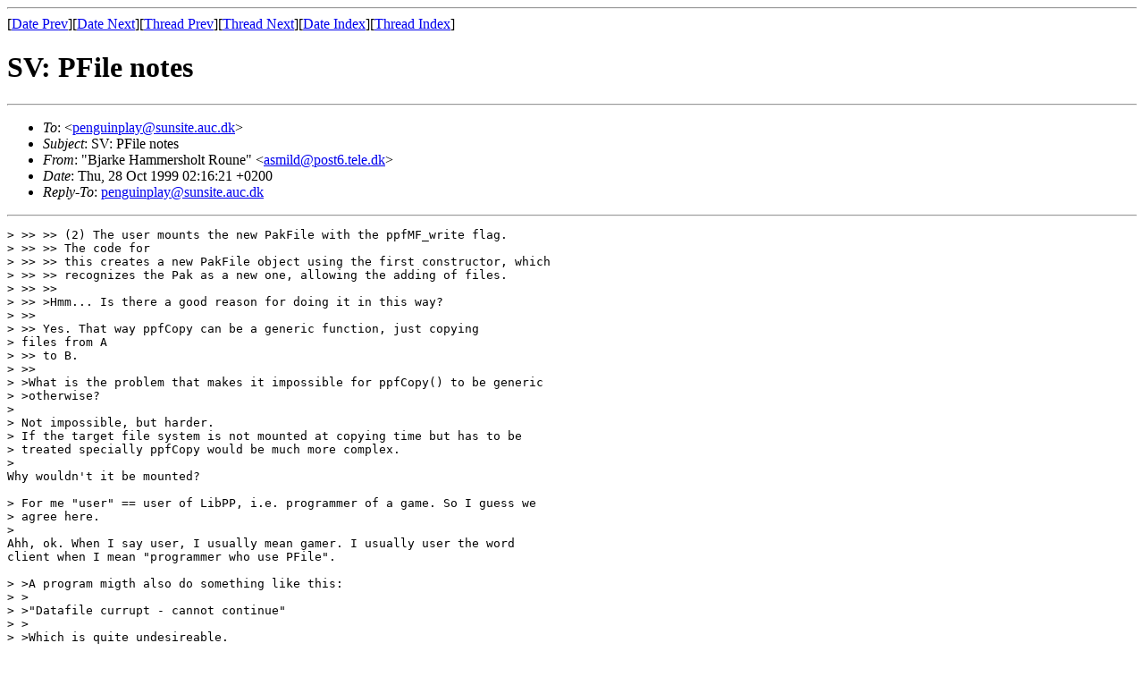

--- FILE ---
content_type: text/html; charset=UTF-8
request_url: https://archives.seul.org/penguinplay/Oct-1999/msg00134.html
body_size: 3900
content:
<!-- MHonArc v2.1.0 -->
<!--X-Subject: SV: PFile notes -->
<!--X-From: "Bjarke Hammersholt Roune" <asmild@post6.tele.dk> -->
<!--X-Date: Thu, 28 Oct 1999 02:16:21 +0200 -->
<!--X-Message-Id: NDBBIDPDKLMOOPCBKMKMEEGHCAAA.asmild@post6.tele.dk -->
<!--X-ContentType: text/plain -->
<!--X-Head-End-->
<!DOCTYPE HTML PUBLIC "-//W3C//DTD HTML//EN">
<HTML>
<HEAD>
<TITLE>SV: PFile notes</TITLE>
<LINK REV="made" HREF="mailto:asmild@post6.tele.dk">
</HEAD>
<BODY>
<!--X-Body-Begin-->
<!--X-User-Header-->
<!--X-User-Header-End-->
<!--X-TopPNI-->
<HR>
[<A HREF="msg00133.html">Date Prev</A>][<A HREF="msg00136.html">Date Next</A>][<A HREF="msg00113.html">Thread Prev</A>][<A HREF="msg00139.html">Thread Next</A>][<A HREF="maillist.html#00134">Date Index</A>][<A HREF="threads.html#00134">Thread Index</A>]
<!--X-TopPNI-End-->
<!--X-MsgBody-->
<!--X-Subject-Header-Begin-->
<H1>SV: PFile notes</H1>
<HR>
<!--X-Subject-Header-End-->
<UL>
<LI><em>To</em>: &lt;<A HREF="mailto:penguinplay@sunsite.auc.dk">penguinplay@sunsite.auc.dk</A>&gt;</LI>
<LI><em>Subject</em>: SV: PFile notes</LI>
<LI><em>From</em>: "Bjarke Hammersholt Roune" &lt;<A HREF="mailto:asmild@post6.tele.dk">asmild@post6.tele.dk</A>&gt;</LI>
<LI><em>Date</em>: Thu, 28 Oct 1999 02:16:21 +0200</LI>
<LI><em>Reply-To</em>: <A HREF="mailto:penguinplay@sunsite.auc.dk">penguinplay@sunsite.auc.dk</A></LI>
</UL>
<!--X-Head-Body-Sep-Begin-->
<HR>
<!--X-Head-Body-Sep-End-->
<!--X-Body-of-Message-->
<PRE>
&gt; &gt;&gt; &gt;&gt; (2) The user mounts the new PakFile with the ppfMF_write flag.
&gt; &gt;&gt; &gt;&gt; The code for
&gt; &gt;&gt; &gt;&gt; this creates a new PakFile object using the first constructor, which
&gt; &gt;&gt; &gt;&gt; recognizes the Pak as a new one, allowing the adding of files.
&gt; &gt;&gt; &gt;&gt;
&gt; &gt;&gt; &gt;Hmm... Is there a good reason for doing it in this way?
&gt; &gt;&gt;
&gt; &gt;&gt; Yes. That way ppfCopy can be a generic function, just copying
&gt; files from A
&gt; &gt;&gt; to B.
&gt; &gt;&gt;
&gt; &gt;What is the problem that makes it impossible for ppfCopy() to be generic
&gt; &gt;otherwise?
&gt;
&gt; Not impossible, but harder.
&gt; If the target file system is not mounted at copying time but has to be
&gt; treated specially ppfCopy would be much more complex.
&gt;
Why wouldn't it be mounted?

&gt; For me "user" == user of LibPP, i.e. programmer of a game. So I guess we
&gt; agree here.
&gt;
Ahh, ok. When I say user, I usually mean gamer. I usually user the word
client when I mean "programmer who use PFile".

&gt; &gt;A program migth also do something like this:
&gt; &gt;
&gt; &gt;"Datafile currupt - cannot continue"
&gt; &gt;
&gt; &gt;Which is quite undesireable.
&gt;
&gt; As undesirable as a "file not found - cannot continue" and about
&gt; as likely.
&gt;
Well, it worked before wihtout this file (or it couldn't have failed in
writing it), and not finding a file is more common, and therefore something
clients will be more likely to hanlde graciously.

But, well, yes, this is a somewhat small point.

&gt; &gt;migth want to consider having a PakFile::CreateEmptyPak() function, which
&gt; &gt;doens't create split-second-life-time PakFile objects.
&gt;
&gt; Ok, if you mind about the extra few cycles...
&gt;
Ah, well, it was more that that's a somewhat weird way to do it. In any
case, fixing sometihng like that would be very low priority.

&gt; Well, take some Pak with n dirs. The XHeader uses, say, 16 bytes per dir
&gt; (position and length of the dir info for easier memory mapping). Now you
&gt; add a dir - and both the data in the Pak grows and the XHeader grows. If
&gt; it's at the start of the Pak then you lost. If it's at the end you lost
&gt; (ok, you can always make sure it's at the very end and always read the Pak
&gt; from its end backwards until you reach the XHeader ID to determine its
&gt; starting pos). If it's somewhere in the middle you lost.
&gt; In other words - it has to be relocateable.
&gt;
Well, if you want to use it like that, you can put it after the directory
and file header data, and relocate it along with the header when the pak
grows. That also guanrantees that you don't have any unused gaps in the pak,
which might otherwise be created.

&gt; &gt;&gt; What I meant is that the generic Directory class has a PakFile specific
&gt; &gt;&gt; function (SetSerializingPakFile ()).
&gt; &gt;&gt;
&gt; &gt;Well, yes, but that's only when Directory is serializing *from*
&gt; a *pak*. I
&gt; &gt;don't see how that is bad. Directory is reponsible for loading a
&gt; directory
&gt; &gt;hierachy from a pak file. It needs to know what pakfile to tell
&gt; each loaded
&gt;
&gt; No. Directory is responsible for maintaining a collection of files and/or
&gt; subdirectories. A Directory is in no way related to a PakFile. Some of the
&gt; classes derived from it are, others are not.
&gt;
That's a good point. See my other E-mail.

&gt; Ok, right. The main writing code is in Directory and HashTable. Which
&gt; explains that I didn't find it for so long, because it shoudn't be there.
&gt;
See my other E-mail.

&gt; &gt;&gt; (which is BTW outdated according to its comment) AFAIS.
&gt; &gt;&gt;
&gt; &gt;The MISC template parameter candidate which is in HashTable.h is strictly
&gt; &gt;there for documentation porpuses, showing what interface a valid
&gt; candidate
&gt; &gt;for a MISC template parameter must have. I believe it says this.
&gt;
&gt; Yup, but it also says it's outdated. I don't know what you meant with that
&gt; comment though... ;)
&gt;
Well, the example MISC candidate doesn't look like a proper candidate
should, so its outdated for its porpuse: documentation.

&gt; I can't completely follow you, but ok... The system has to be able to
&gt; handle the following scenarios nicely:
&gt;
&gt; (1) Creating a dir from a static source with optimizations (e.g.
&gt; an existing
&gt; PakFile containing the hash keys of the entries, hashtable size etc) and
&gt; eventually adding 1-2 directories later (some FS mounted below etc)
&gt;
&gt; (2) Creating a dir structure file by file (e.g. when creating a Pak or
&gt; reading an ftp dir) with only very rare read accesses to that struct, and
&gt; afterwards optimizing the hashtable for read accesses and eventually
&gt; serialization.
&gt;
That would be handled fine with the very simple to implement solution I
outlined above.

&gt; &gt;&gt; That app needs to keep track about what files will be stored
&gt; anyway, i.e.
&gt; &gt;&gt; it has to have some internal representation of the target hierarchy.
&gt; &gt;&gt;
&gt; &gt;Why would it duplicate this functionality, when PFile would be able to do
&gt; &gt;this for it?
&gt;
&gt; Because it somehow has to display what's stored in the Pak? At least it
&gt; *should* have this feature ... ;)
&gt; Do you think WinZip would be as common if it wouldn't offer the
&gt; possibility
&gt; to see what is stored in the archive? ;)
&gt;
Why wouldn't it just read the PFile structure when finding out what to
display? Why duplicate all of this?

&gt; &gt;What exactly do you mean? Do you mean like duplicating directory
&gt; hierarchy
&gt; &gt;from the native file system?
&gt;
&gt; from anywhere to anywhere.
&gt; Example:
&gt;
&gt; ppfCopy ("/usr", "/mnt/usrpak", ppfGF_recursive);
&gt;
&gt; will copy the directory "/usr" and everything below it,
&gt; recursively, to the
&gt; directory "/mnt/usrpak" and then returns.
&gt;
Yes, but that requires that /usr contains the exact directory and file
structure you want.

How would you do that if the files you wanted to include were scattered all
over?

like half the files in /usr needs to be added, plus alot of files in alot of
other locations.

&gt; &gt;&gt; And it's much more intuitive if the copy operation actually
&gt; happens when
&gt; &gt;&gt; you call, well, the copy command. And that this copy command
&gt; only succeeds
&gt; &gt;&gt; if the copy operation succeeded.
&gt; &gt;&gt;
&gt; &gt;The copied file will be there as soon as it is copied, and it
&gt; will be there
&gt;
&gt; ppfCopy ("some/weird/file", "/mnt/newpak", 0);
&gt; ppFILE *WFile = ppfOpen ("/mnt/newpak/file", "rb");
&gt;
&gt; Sure?
&gt;
Doesn't it do this? Well, that's just a question of making it do that. Quite
simple, I believe.

&gt; &gt;the next time the pack is opened also. The pak is invalid while its being
&gt; &gt;built anyway, so there is absolutely no difference for the client in this
&gt;
&gt; Does it have to be invalid while it is being built? When storing all dir
&gt; info at the end (both in terms of location and time) there's no
&gt; more reason
&gt; for this.
&gt;
Well... it doesn't *have* to be invalid.

You do realise you'll have to move (ie, serialize) the complete directory
and file structure to the end of the pak each and every time you add a file
to the pak? (I sense we aren't talking about the same thing here)

&gt;
&gt; PS: I'll rename ppFILE to ppfFILE for consistency sake (even though it
&gt; sounds ugly ;)
&gt;
Good idea :)


</PRE>

<!--X-Body-of-Message-End-->
<!--X-MsgBody-End-->
<!--X-Follow-Ups-->
<HR>
<!--X-Follow-Ups-End-->
<!--X-References-->
<!--X-References-End-->
<!--X-BotPNI-->
<UL>
<LI>Prev by Date:
<STRONG><A HREF="msg00133.html">SV: Serialization et al</A></STRONG>
</LI>
<LI>Next by Date:
<STRONG><A HREF="msg00136.html">Re: Serialization et al</A></STRONG>
</LI>
<LI>Prev by thread:
<STRONG><A HREF="msg00113.html">Re: SV: PFile notes</A></STRONG>
</LI>
<LI>Next by thread:
<STRONG><A HREF="msg00139.html">SV: PFile notes</A></STRONG>
</LI>
<LI>Index(es):
<UL>
<LI><A HREF="maillist.html#00134"><STRONG>Date</STRONG></A></LI>
<LI><A HREF="threads.html#00134"><STRONG>Thread</STRONG></A></LI>
</UL>
</LI>
</UL>

<!--X-BotPNI-End-->
<!--X-User-Footer-->
<!--X-User-Footer-End-->
</BODY>
</HTML>
